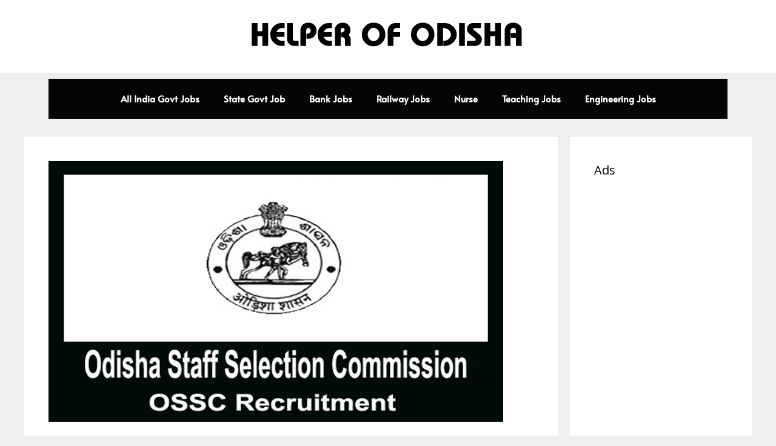

--- FILE ---
content_type: text/html; charset=utf-8
request_url: https://www.google.com/recaptcha/api2/aframe
body_size: 265
content:
<!DOCTYPE HTML><html><head><meta http-equiv="content-type" content="text/html; charset=UTF-8"></head><body><script nonce="Ko5EcrcKC74FCvPATi0dew">/** Anti-fraud and anti-abuse applications only. See google.com/recaptcha */ try{var clients={'sodar':'https://pagead2.googlesyndication.com/pagead/sodar?'};window.addEventListener("message",function(a){try{if(a.source===window.parent){var b=JSON.parse(a.data);var c=clients[b['id']];if(c){var d=document.createElement('img');d.src=c+b['params']+'&rc='+(localStorage.getItem("rc::a")?sessionStorage.getItem("rc::b"):"");window.document.body.appendChild(d);sessionStorage.setItem("rc::e",parseInt(sessionStorage.getItem("rc::e")||0)+1);localStorage.setItem("rc::h",'1769387443183');}}}catch(b){}});window.parent.postMessage("_grecaptcha_ready", "*");}catch(b){}</script></body></html>

--- FILE ---
content_type: text/css
request_url: https://helperofodisha.com/wp-content/uploads/elementor/css/post-2131.css?ver=1766053559
body_size: 692
content:
.elementor-2131 .elementor-element.elementor-element-667968c:not(.elementor-motion-effects-element-type-background), .elementor-2131 .elementor-element.elementor-element-667968c > .elementor-motion-effects-container > .elementor-motion-effects-layer{background-color:#FFFFFF;}.elementor-2131 .elementor-element.elementor-element-667968c > .elementor-container{max-width:1095px;}.elementor-2131 .elementor-element.elementor-element-667968c{border-style:solid;border-width:0px 0px 0px 0px;transition:background 0.3s, border 0.3s, border-radius 0.3s, box-shadow 0.3s;padding:30px 0px 30px 0px;overflow:visible;}.elementor-2131 .elementor-element.elementor-element-667968c, .elementor-2131 .elementor-element.elementor-element-667968c > .elementor-background-overlay{border-radius:0px 0px 0px 0px;}.elementor-2131 .elementor-element.elementor-element-667968c > .elementor-background-overlay{transition:background 0.3s, border-radius 0.3s, opacity 0.3s;}.elementor-widget-theme-site-logo .widget-image-caption{color:var( --e-global-color-text );font-family:var( --e-global-typography-text-font-family ), Sans-serif;font-size:var( --e-global-typography-text-font-size );font-weight:var( --e-global-typography-text-font-weight );}.elementor-2131 .elementor-element.elementor-element-bbdc847{text-align:center;}.elementor-2131 .elementor-element.elementor-element-bbdc847 img{width:82%;border-radius:0px 0px 0px 0px;}.elementor-widget-text-editor{font-family:var( --e-global-typography-text-font-family ), Sans-serif;font-size:var( --e-global-typography-text-font-size );font-weight:var( --e-global-typography-text-font-weight );color:var( --e-global-color-text );}.elementor-widget-text-editor.elementor-drop-cap-view-stacked .elementor-drop-cap{background-color:var( --e-global-color-primary );}.elementor-widget-text-editor.elementor-drop-cap-view-framed .elementor-drop-cap, .elementor-widget-text-editor.elementor-drop-cap-view-default .elementor-drop-cap{color:var( --e-global-color-primary );border-color:var( --e-global-color-primary );}.elementor-2131 .elementor-element.elementor-element-c53b4d5{text-align:justify;font-family:"Alata", Sans-serif;font-size:14px;font-weight:400;}.elementor-2131 .elementor-element.elementor-element-6016629 > .elementor-element-populated, .elementor-2131 .elementor-element.elementor-element-6016629 > .elementor-element-populated > .elementor-background-overlay, .elementor-2131 .elementor-element.elementor-element-6016629 > .elementor-background-slideshow{border-radius:0px 0px 0px 0px;}.elementor-widget-heading .elementor-heading-title{font-family:var( --e-global-typography-primary-font-family ), Sans-serif;font-size:var( --e-global-typography-primary-font-size );font-weight:var( --e-global-typography-primary-font-weight );color:var( --e-global-color-primary );}.elementor-2131 .elementor-element.elementor-element-4a527e9{text-align:center;}.elementor-2131 .elementor-element.elementor-element-4a527e9 .elementor-heading-title{font-family:"Alata", Sans-serif;font-size:20px;font-weight:600;color:#000000;}.elementor-widget-nav-menu .elementor-nav-menu .elementor-item{font-family:var( --e-global-typography-primary-font-family ), Sans-serif;font-size:var( --e-global-typography-primary-font-size );font-weight:var( --e-global-typography-primary-font-weight );}.elementor-widget-nav-menu .elementor-nav-menu--main .elementor-item{color:var( --e-global-color-text );fill:var( --e-global-color-text );}.elementor-widget-nav-menu .elementor-nav-menu--main .elementor-item:hover,
					.elementor-widget-nav-menu .elementor-nav-menu--main .elementor-item.elementor-item-active,
					.elementor-widget-nav-menu .elementor-nav-menu--main .elementor-item.highlighted,
					.elementor-widget-nav-menu .elementor-nav-menu--main .elementor-item:focus{color:var( --e-global-color-accent );fill:var( --e-global-color-accent );}.elementor-widget-nav-menu .elementor-nav-menu--main:not(.e--pointer-framed) .elementor-item:before,
					.elementor-widget-nav-menu .elementor-nav-menu--main:not(.e--pointer-framed) .elementor-item:after{background-color:var( --e-global-color-accent );}.elementor-widget-nav-menu .e--pointer-framed .elementor-item:before,
					.elementor-widget-nav-menu .e--pointer-framed .elementor-item:after{border-color:var( --e-global-color-accent );}.elementor-widget-nav-menu{--e-nav-menu-divider-color:var( --e-global-color-text );}.elementor-widget-nav-menu .elementor-nav-menu--dropdown .elementor-item, .elementor-widget-nav-menu .elementor-nav-menu--dropdown  .elementor-sub-item{font-family:var( --e-global-typography-accent-font-family ), Sans-serif;font-weight:var( --e-global-typography-accent-font-weight );}.elementor-2131 .elementor-element.elementor-element-d942c11 > .elementor-widget-container{padding:0px 0px 0px 0px;}.elementor-2131 .elementor-element.elementor-element-d942c11 .elementor-nav-menu .elementor-item{font-family:"Alata", Sans-serif;font-size:15px;font-weight:600;}.elementor-2131 .elementor-element.elementor-element-d942c11 .elementor-nav-menu--main .elementor-item{padding-top:6px;padding-bottom:6px;}.elementor-2131 .elementor-element.elementor-element-7fe66c4 > .elementor-element-populated, .elementor-2131 .elementor-element.elementor-element-7fe66c4 > .elementor-element-populated > .elementor-background-overlay, .elementor-2131 .elementor-element.elementor-element-7fe66c4 > .elementor-background-slideshow{border-radius:0px 0px 0px 0px;}.elementor-2131 .elementor-element.elementor-element-9d03058{text-align:center;}.elementor-2131 .elementor-element.elementor-element-9d03058 .elementor-heading-title{font-family:"Alata", Sans-serif;font-size:20px;font-weight:600;color:#000000;}.elementor-2131 .elementor-element.elementor-element-7cb4fb3 > .elementor-widget-container{padding:0px 0px 0px 0px;}.elementor-2131 .elementor-element.elementor-element-7cb4fb3 .elementor-nav-menu .elementor-item{font-family:"Alata", Sans-serif;font-size:15px;font-weight:600;}.elementor-2131 .elementor-element.elementor-element-7cb4fb3 .elementor-nav-menu--main .elementor-item{padding-top:6px;padding-bottom:6px;}.elementor-2131 .elementor-element.elementor-element-f69b083{text-align:center;}.elementor-2131 .elementor-element.elementor-element-f69b083 .elementor-heading-title{font-family:"Alata", Sans-serif;font-size:20px;font-weight:600;color:#000000;}.elementor-widget-posts .elementor-button{background-color:var( --e-global-color-accent );font-family:var( --e-global-typography-accent-font-family ), Sans-serif;font-weight:var( --e-global-typography-accent-font-weight );}.elementor-widget-posts .elementor-post__title, .elementor-widget-posts .elementor-post__title a{color:var( --e-global-color-secondary );font-family:var( --e-global-typography-primary-font-family ), Sans-serif;font-size:var( --e-global-typography-primary-font-size );font-weight:var( --e-global-typography-primary-font-weight );}.elementor-widget-posts .elementor-post__meta-data{font-family:var( --e-global-typography-secondary-font-family ), Sans-serif;font-size:var( --e-global-typography-secondary-font-size );font-weight:var( --e-global-typography-secondary-font-weight );}.elementor-widget-posts .elementor-post__excerpt p{font-family:var( --e-global-typography-text-font-family ), Sans-serif;font-size:var( --e-global-typography-text-font-size );font-weight:var( --e-global-typography-text-font-weight );}.elementor-widget-posts .elementor-post__read-more{color:var( --e-global-color-accent );}.elementor-widget-posts a.elementor-post__read-more{font-family:var( --e-global-typography-accent-font-family ), Sans-serif;font-weight:var( --e-global-typography-accent-font-weight );}.elementor-widget-posts .elementor-post__card .elementor-post__badge{background-color:var( --e-global-color-accent );font-family:var( --e-global-typography-accent-font-family ), Sans-serif;font-weight:var( --e-global-typography-accent-font-weight );}.elementor-widget-posts .elementor-pagination{font-family:var( --e-global-typography-secondary-font-family ), Sans-serif;font-size:var( --e-global-typography-secondary-font-size );font-weight:var( --e-global-typography-secondary-font-weight );}.elementor-widget-posts .e-load-more-message{font-family:var( --e-global-typography-secondary-font-family ), Sans-serif;font-size:var( --e-global-typography-secondary-font-size );font-weight:var( --e-global-typography-secondary-font-weight );}.elementor-2131 .elementor-element.elementor-element-ddfd4d1{--grid-row-gap:10px;--grid-column-gap:6px;}.elementor-2131 .elementor-element.elementor-element-ddfd4d1 > .elementor-widget-container{padding:0px 0px 0px 13px;}.elementor-2131 .elementor-element.elementor-element-ddfd4d1 .elementor-post{border-radius:0px;}.elementor-2131 .elementor-element.elementor-element-ddfd4d1 .elementor-post__title, .elementor-2131 .elementor-element.elementor-element-ddfd4d1 .elementor-post__title a{font-family:"Alata", Sans-serif;font-size:15px;font-weight:400;letter-spacing:-0.5px;}.elementor-2131 .elementor-element.elementor-element-ddfd4d1 .elementor-post__title{margin-bottom:0px;}.elementor-2131 .elementor-element.elementor-element-0b16388:not(.elementor-motion-effects-element-type-background), .elementor-2131 .elementor-element.elementor-element-0b16388 > .elementor-motion-effects-container > .elementor-motion-effects-layer{background-color:#000000;}.elementor-2131 .elementor-element.elementor-element-0b16388{transition:background 0.3s, border 0.3s, border-radius 0.3s, box-shadow 0.3s;overflow:visible;}.elementor-2131 .elementor-element.elementor-element-0b16388 > .elementor-background-overlay{transition:background 0.3s, border-radius 0.3s, opacity 0.3s;}.elementor-2131 .elementor-element.elementor-element-b341975{overflow:visible;}.elementor-2131 .elementor-element.elementor-element-2508e96{text-align:center;}.elementor-2131 .elementor-element.elementor-element-2508e96 .elementor-heading-title{font-family:"Alata", Sans-serif;font-size:15px;font-weight:500;color:#FFFFFF;}.elementor-theme-builder-content-area{height:400px;}.elementor-location-header:before, .elementor-location-footer:before{content:"";display:table;clear:both;}@media(min-width:768px){.elementor-2131 .elementor-element.elementor-element-f595501{width:25%;}.elementor-2131 .elementor-element.elementor-element-6016629{width:25%;}.elementor-2131 .elementor-element.elementor-element-7fe66c4{width:25%;}.elementor-2131 .elementor-element.elementor-element-4e8f91f{width:25%;}}@media(max-width:1024px){.elementor-widget-theme-site-logo .widget-image-caption{font-size:var( --e-global-typography-text-font-size );}.elementor-widget-text-editor{font-size:var( --e-global-typography-text-font-size );}.elementor-widget-heading .elementor-heading-title{font-size:var( --e-global-typography-primary-font-size );}.elementor-widget-nav-menu .elementor-nav-menu .elementor-item{font-size:var( --e-global-typography-primary-font-size );}.elementor-widget-posts .elementor-post__title, .elementor-widget-posts .elementor-post__title a{font-size:var( --e-global-typography-primary-font-size );}.elementor-widget-posts .elementor-post__meta-data{font-size:var( --e-global-typography-secondary-font-size );}.elementor-widget-posts .elementor-post__excerpt p{font-size:var( --e-global-typography-text-font-size );}.elementor-widget-posts .elementor-pagination{font-size:var( --e-global-typography-secondary-font-size );}.elementor-widget-posts .e-load-more-message{font-size:var( --e-global-typography-secondary-font-size );}.elementor-2131 .elementor-element.elementor-element-2508e96{text-align:center;}}@media(max-width:767px){.elementor-widget-theme-site-logo .widget-image-caption{font-size:var( --e-global-typography-text-font-size );}.elementor-widget-text-editor{font-size:var( --e-global-typography-text-font-size );}.elementor-widget-heading .elementor-heading-title{font-size:var( --e-global-typography-primary-font-size );}.elementor-widget-nav-menu .elementor-nav-menu .elementor-item{font-size:var( --e-global-typography-primary-font-size );}.elementor-widget-posts .elementor-post__title, .elementor-widget-posts .elementor-post__title a{font-size:var( --e-global-typography-primary-font-size );}.elementor-widget-posts .elementor-post__meta-data{font-size:var( --e-global-typography-secondary-font-size );}.elementor-widget-posts .elementor-post__excerpt p{font-size:var( --e-global-typography-text-font-size );}.elementor-widget-posts .elementor-pagination{font-size:var( --e-global-typography-secondary-font-size );}.elementor-widget-posts .e-load-more-message{font-size:var( --e-global-typography-secondary-font-size );}.elementor-2131 .elementor-element.elementor-element-2508e96{text-align:center;}.elementor-2131 .elementor-element.elementor-element-2508e96 .elementor-heading-title{font-size:10px;}}